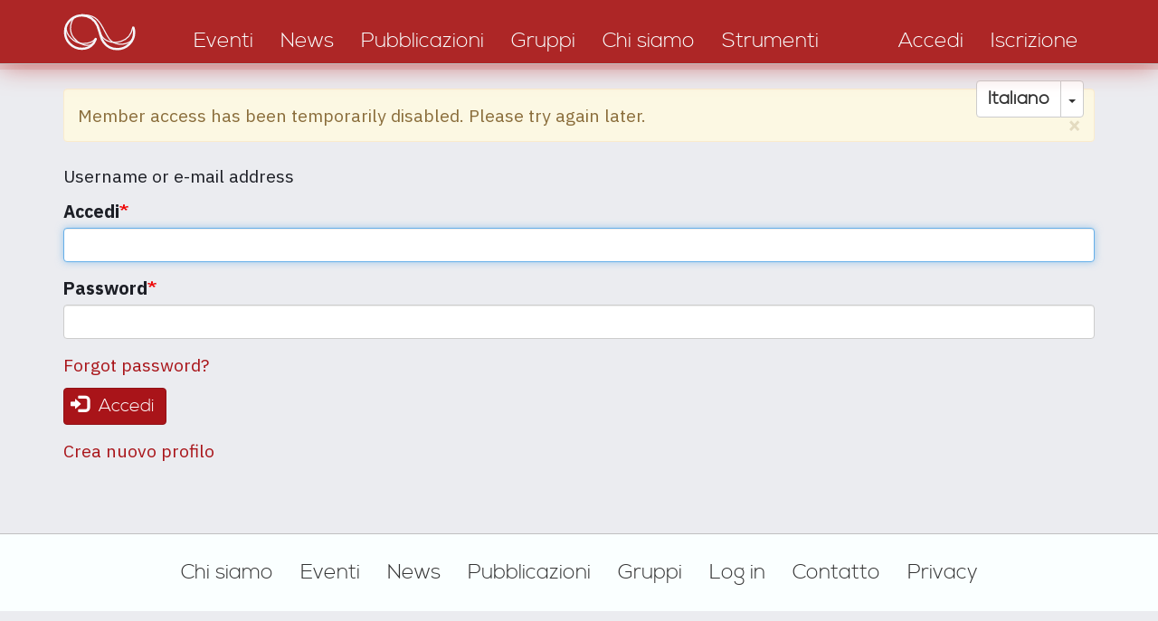

--- FILE ---
content_type: text/html; charset=UTF-8
request_url: https://discourseanalysis.net/it/user/login?destination=/en/llp-quentin-williams-university-western-cape-search-kaaps-slavery-linguistic-citizenship-futures%23comment-form
body_size: 5613
content:
<!DOCTYPE html>
<html  lang="it" dir="ltr" prefix="content: http://purl.org/rss/1.0/modules/content/  dc: http://purl.org/dc/terms/  foaf: http://xmlns.com/foaf/0.1/  og: http://ogp.me/ns#  rdfs: http://www.w3.org/2000/01/rdf-schema#  schema: http://schema.org/  sioc: http://rdfs.org/sioc/ns#  sioct: http://rdfs.org/sioc/types#  skos: http://www.w3.org/2004/02/skos/core#  xsd: http://www.w3.org/2001/XMLSchema# ">
<head>
    <meta charset="utf-8" />
<link rel="canonical" href="https://discourseanalysis.net/it/user/login" />
<meta property="og:site_name" content="DiscourseNet" />
<meta property="og:type" content="website" />
<meta property="og:url" content="https://discourseanalysis.net/it" />
<meta property="og:description" content="The community portal for Discourse Studies" />
<meta property="og:image" content="https://discourseanalysis.net/sites/default/files/2022-03/DN_SocialMedia-Seite001.png" />
<meta name="twitter:card" content="summary_large_image" />
<meta name="twitter:description" content="The community portal for Discourse Studies" />
<meta name="twitter:site" content="@DiscourseNet" />
<meta name="twitter:title" content="DiscourseNet" />
<meta name="twitter:url" content="https://discourseanalysis.net/it" />
<meta name="Generator" content="Drupal 8 (https://www.drupal.org)" />
<meta name="MobileOptimized" content="width" />
<meta name="HandheldFriendly" content="true" />
<meta name="viewport" content="width=device-width, initial-scale=1.0" />
<link rel="shortcut icon" href="/themes/custom/bssubless/favicon.ico" type="image/vnd.microsoft.icon" />
<script>window.a2a_config=window.a2a_config||{};a2a_config.callbacks=[];a2a_config.overlays=[];a2a_config.templates={};</script>

        <title>Accedi | discourseanalysis</title>
        <style>
            body.noJs .jsOnly {
                display: none !important;
            }

            body.jsEnabled .noJsOnly {
                display: none !important;
            }

            .screenAll {
            }

            @media screen and (min-width: 1280px) {
                .screenNotLarge {
                    display: none !important;
                }

                .screenMid {
                    display: none !important;
                }

                .screenMidLarge {
                    display: none !important;
                }
            }

            @media screen and (max-width: 1279.9px) {
                .screenLarge {
                    display: none !important;
                }
            }

            @media screen and (min-width: 920px) {
                .screenMidSmall {
                    display: none !important;
                }

                .screenLowerHalf {
                    display: none !important;
                }
            }

            @media screen and (max-width: 919.9px) {
                .screenUpperHalf {
                    display: none !important;
                }

                .screenMidLarge {
                    display: none !important;
                }
            }

            @media screen and (min-width: 480px) {
                .screenSmall {
                    display: none !important;
                }
            }

            @media screen and (max-width: 479.9px) {
                .screenNotSmall {
                    display: none !important;
                }

                .screenMid {
                    display: none !important;
                }

                .screenMidSmall {
                    display: none !important;
                }
            }

            #overlay {
                display: none;
                position: fixed;
                top: 0;
                left: 0;
                bottom: 0;
                right: 0;
                z-index: 3000;
                background-color: rgba(1, 46, 80, 0.8);
            }
        </style>
        <link rel="stylesheet" media="all" href="/sites/default/files/css/css_9FQ2BjqPZzkyGu2Tkp95QzX_Op_dj5FLh-EnHsaZumI.css" />
<link rel="stylesheet" media="all" href="/sites/default/files/css/css_t8HRnJhxgoQHnTYjA4gAjT1-BXo7HERzEjbikrvzle4.css" />
<link rel="stylesheet" media="all" href="//fonts.googleapis.com/css?family=Fira+Sans+Condensed:200&amp;subset=cyrillic,cyrillic-ext,latin-ext" />
<link rel="stylesheet" media="all" href="//fonts.googleapis.com/css?family=Fira+Sans+Extra+Condensed:400,700&amp;subset=cyrillic,cyrillic-ext,latin-ext" />
<link rel="stylesheet" media="all" href="//fonts.googleapis.com/css?family=IBM+Plex+Sans:400,400i,700,700i&amp;subset=cyrillic,cyrillic-ext,latin-ext" />

            
<!--[if lte IE 8]>
<script src="/sites/default/files/js/js_VtafjXmRvoUgAzqzYTA3Wrjkx9wcWhjP0G4ZnnqRamA.js"></script>
<![endif]-->

                <meta name="wot-verification" content="b3e53392cc4f03b0b210"/>
                </head>
<body class="path-user navbar-is-static-top has-glyphicons noJs">
<a href="#main-content" class="visually-hidden focusable skip-link">
    Salta al contenuto principale
</a>

  <div class="dialog-off-canvas-main-canvas" data-off-canvas-main-canvas>
    
              <div class="region region-navigation-collapsible">
    <nav role="navigation" aria-labelledby="block-bssubless-main-menu-menu" id="block-bssubless-main-menu">
            <h2 class="sr-only" id="block-bssubless-main-menu-menu">Main navigation</h2>

      
<div>
    <div id="da_topStripe" class="da_contentBlock_fullWidthContainer ">
        <div class="da_contentBlock_maxWidthEnforce">
            <div class="da_contentBlock_windowPadding">
                <div class="da_contentBlock_payload">
                    <div class="formTable fullWidth">
                        <div class="formTableRow fullWidth">
                            <div class="formTableCell vAlignBottom">
                                <a href="/it/">
                                    <div class="da_ts_logo">
                                        <svg version="1.1" xmlns="http://www.w3.org/2000/svg" xmlns:xlink="http://www.w3.org/1999/xlink" x="0px" y="0px"
                                             width="708.66px" height="708.66px" viewBox="0 0 708.66 708.66" enable-background="new 0 0 708.66 708.66" xml:space="preserve">
                                            <g>
                                                <path fill="none" stroke="#000000" stroke-width="15.3087" stroke-linecap="round" stroke-linejoin="round" d="M329.541,400.53
                                                    c0,0-10.033,23.238-16.371,31.159c-9.897,12.372-32.215,34.52-75.706,34.52c-61.751,0-111.81-50.058-111.81-111.809
                                                    c0-36.45,17.442-68.826,44.435-89.238c18.736-14.168,42.074-22.572,67.375-22.572c46.471,0,86.065,28.458,103.196,68.699
                                                    c6.26,14.707,22.833,72.195,22.833,72.195c5.179,17.608,12.45,30.639,17.998,38.36c20.293,28.246,53.431,46.643,90.865,46.643
                                                    c61.751,0,111.809-50.059,111.809-111.81c0-11.115-1.621-21.85-4.641-31.983"/>
                                                <path fill="none" stroke="#000000" stroke-width="7.6544" stroke-linecap="round" stroke-linejoin="round" d="M195.835,251.045
                                                    c-29.575,19.012-52.189,88.78-13.203,141.007c27.99,37.496,83.97,64.958,122.522,43.833"/>
                                                <path fill="none" stroke="#000000" stroke-width="7.6544" stroke-linecap="round" stroke-linejoin="round" d="M237.12,238.397
                                                    c74.693,0.001,106.151,22.71,138.894,85.555c36.568,70.187,47.565,92.826,82.763,105.443c42.145,15.11,110.078,2.258,123.202-44.71
                                                    "/>
                                                <path fill="none" stroke="#000000" stroke-width="7.6544" stroke-linecap="round" stroke-linejoin="round" d="M359.378,359.42
                                                    c14.314,47.712,70.592,78.526,137.482,56.925c44.078-14.236,69.583-45.124,78.161-94.005 M131.405,319.172
                                                    c-0.528,58.621,56.762,107.888,103.51,110.904c32.743,2.112,69.805,0.558,91.458-31.657"/>
                                            </g>
                                        </svg>
                                    </div>
                                </a>
                            </div>

                            <div class="formTableCell vAlignBottom">
                                <div class="da_ts_navigation">
                                                                                                                                                                                                                                                                                                                                    
                                                                                            <a href="/it/events">
                                                    <div class="da_ts_item">Eventi</div>
                                                </a>
                                            
                                                                                                                                                                                                            
                                                                                            <a href="/it/news">
                                                    <div class="da_ts_item">News</div>
                                                </a>
                                            
                                                                                                                                                                                                            
                                                                                            <a href="/it/publications">
                                                    <div class="da_ts_item">Pubblicazioni</div>
                                                </a>
                                            
                                                                                                                                                                                                            
                                                                                            <a href="/it/groups">
                                                    <div class="da_ts_item">Gruppi</div>
                                                </a>
                                            
                                                                                                                                                                                                            
                                                                                            <a href="/it/DN">
                                                    <div class="da_ts_item">Chi siamo</div>
                                                </a>
                                            
                                                                                                                                                                                                            
                                                                                            <a href="/it/node/2317">
                                                    <div class="da_ts_item">Strumenti</div>
                                                </a>
                                            
                                                                                                            </div>
                            </div>

                            <div class="formTableCell vAlignBottom">
                                <div class="da_ts_user">
                                                                            <a href="/it/user/login" data-drupal-link-system-path="user/login">
                                            <div class="da_ts_item">Accedi</div>
                                        </a>
                                    
                                                                            <a href="/it/user/register"
                                           data-drupal-link-system-path="user/register">
                                            <div class="da_ts_item">Iscrizione</div>
                                        </a>
                                                                    </div>
                            </div>

                            <div class="formTableCell vAlignMid">
                                <div class="da_ts_mobileMenu" tabIndex="0">
                                    <div class="da_ts_item cursorHand">Menu</div>
                                    <div class="fullScreenCover">

                                        <div class="da_ELEM_iconClose cursorHand jsOnly">&times;</div>

                                        <div class="verticalSpace size20"></div>
                                        <img src="/themes/custom/bssubless/images/logo_mobileMenu.png" />
                                        <div class="verticalSpace size20"></div>

                                                                                                                                                                                                                                                                                                                    <div className="centerContent">
                                                    
                                                                                                            <a href="/it/events">
                                                            <div class="da_ts_item">Eventi</div>
                                                        </a>
                                                                                                    </div>
                                                                                                                                                                                <div className="centerContent">
                                                    
                                                                                                            <a href="/it/news">
                                                            <div class="da_ts_item">News</div>
                                                        </a>
                                                                                                    </div>
                                                                                                                                                                                <div className="centerContent">
                                                    
                                                                                                            <a href="/it/publications">
                                                            <div class="da_ts_item">Pubblicazioni</div>
                                                        </a>
                                                                                                    </div>
                                                                                                                                                                                <div className="centerContent">
                                                    
                                                                                                            <a href="/it/groups">
                                                            <div class="da_ts_item">Gruppi</div>
                                                        </a>
                                                                                                    </div>
                                                                                                                                                                                <div className="centerContent">
                                                    
                                                                                                            <a href="/it/DN">
                                                            <div class="da_ts_item">Chi siamo</div>
                                                        </a>
                                                                                                    </div>
                                                                                                                                                                                <div className="centerContent">
                                                    
                                                                                                            <a href="/it/node/2317">
                                                            <div class="da_ts_item">Strumenti</div>
                                                        </a>
                                                                                                    </div>
                                                                                    
                                        <div class="verticalSpace size20"></div>

                                        <div className="centerContent">
                                                                                            <a href="/it/user/register"
                                                   data-drupal-link-system-path="user/register">
                                                    <div class="da_ts_item">Iscrizione</div>
                                                </a>
                                                                                    </div>

                                        <div className="centerContent">
                                                                                            <a href="/it/user/login" data-drupal-link-system-path="user/login">
                                                    <div class="da_ts_item">Accedi</div>
                                                </a>
                                                                                    </div>

                                    </div>
                                </div>
                            </div>
                        </div>
                    </div>
                </div>
            </div>
        </div>
    </div>
</div>


  </nav>

  </div>

    

    <div role="heading">
                                    <div class="" role="heading">
                      <div class="region region-header">
    <div id="block-dropdownlanguageinterfacetext" class="da_languageSelector block block-dropdown-language block-dropdown-languagelanguage-interface">
    
        
            <div class="content">
            <div class="form-item js-form-item form-wrapper js-form-wrapper panel panel-default" id="bootstrap-panel">

              <div class="panel-heading">
                          <div class="panel-title">Switch Language</div>
              </div>
      
            
    
    <div class="panel-body">
            <div class="dropdown-language-item btn-group dropdown">
  <button class="language-link session-active active-language button js-form-submit form-submit btn-default btn" formnovalidate="formnovalidate" data-dropdown-target="#dropdown-item-1768785492" type="submit" name="op" value="Italiano">Italiano</button><button class="btn-default btn dropdown-toggle" type="button" data-toggle="dropdown" aria-haspopup="true" aria-expanded="false"><span class="caret"></span><span class="sr-only">Toggle Dropdown</span></button>
  <ul class="dropdown-menu" role="menu"><li><span class="language-link session-active active-language hidden" formnovalidate="formnovalidate" id="dropdown-item-1768785492">Italiano</span></li><li><a href="/it/user/login?destination=/en/llp-quentin-williams-university-western-cape-search-kaaps-slavery-linguistic-citizenship-futures%23comment-form&amp;language=en" class="language-link" formnovalidate="formnovalidate" id="ajax-link-1768785492">English</a></li><li><a href="/it/user/login?destination=/en/llp-quentin-williams-university-western-cape-search-kaaps-slavery-linguistic-citizenship-futures%23comment-form&amp;language=de" class="language-link" formnovalidate="formnovalidate" id="ajax-link-1768785492--2">Deutsch</a></li><li><a href="/it/user/login?destination=/en/llp-quentin-williams-university-western-cape-search-kaaps-slavery-linguistic-citizenship-futures%23comment-form&amp;language=fr" class="language-link" formnovalidate="formnovalidate" id="ajax-link-1768785492--3">Français</a></li><li><a href="/it/user/login?destination=/en/llp-quentin-williams-university-western-cape-search-kaaps-slavery-linguistic-citizenship-futures%23comment-form&amp;language=es" class="language-link" formnovalidate="formnovalidate" id="ajax-link-1768785492--4">Español</a></li><li><a href="/it/user/login?destination=/en/llp-quentin-williams-university-western-cape-search-kaaps-slavery-linguistic-citizenship-futures%23comment-form&amp;language=pt-pt" class="language-link" formnovalidate="formnovalidate" id="ajax-link-1768785492--5">Português</a></li></ul>
</div>

          </div>
  
    
</div>

        </div>
    </div>


  </div>

                </div>
                        </div>

    <div role="main js-quickedit-main-content">
    <section>
        <div id="da_mainContent"
             class="da_contentBlock_fullWidthContainer">
            <div class="da_contentBlock_maxWidthEnforce">
                <div class="da_contentBlock_windowPadding da_contentBlock_windowPadding">
                    <div class="da_contentBlock_payload">

                                                                                                            <div class="highlighted">  <div class="region region-highlighted">
    <div data-drupal-messages-fallback class="hidden"></div><div data-drupal-messages>
  <div class="messages__wrapper">
              <div class="alert alert-warning alert-dismissible" role="alert" aria-label="Messaggio di avvertimento">
      <button type="button" role="button" class="close" data-dismiss="alert" aria-label="Chiudi"><span aria-hidden="true">&times;</span></button>
              <h2 class="sr-only">Messaggio di avvertimento</h2>
                    <p>Member access has been temporarily disabled. Please try again later.</p>
          </div>
    </div>
</div>


  </div>
</div>
                                                    
                                                
                                                
                                                
                                                                            <a id="main-content"></a>
                              <div class="region region-content">
      <form class="user-login-form" data-drupal-selector="user-login-form" action="/it/user/login?destination=/en/llp-quentin-williams-university-western-cape-search-kaaps-slavery-linguistic-citizenship-futures%23comment-form" method="post" id="user-login-form" accept-charset="UTF-8">
  <p class="login-title">Username or e-mail address</p><div class="form-item js-form-item form-type-textfield js-form-type-textfield form-item-name js-form-item-name form-group">
      <label for="edit-name" class="control-label js-form-required form-required">Accedi</label>
  
  
  <input autocorrect="none" autocapitalize="none" spellcheck="false" autofocus="autofocus" data-drupal-selector="edit-name" class="form-text required form-control" type="text" id="edit-name" name="name" value="" size="50" maxlength="60" required="required" aria-required="true" />

  
  
  </div>
<div class="form-item js-form-item form-type-password js-form-type-password form-item-pass js-form-item-pass form-group">
      <label for="edit-pass" class="control-label js-form-required form-required">Password</label>
  
  
  <input data-drupal-selector="edit-pass" class="form-text required form-control" type="password" id="edit-pass" name="pass" size="50" maxlength="128" required="required" aria-required="true" />

  
  
  </div>
<input autocomplete="off" data-drupal-selector="form-jhtfl9vtknx1nwdxj4hzpeuiif1rmsabzqzzq9tbea0" type="hidden" name="form_build_id" value="form-JHtfl9vTkNx1nwdxj4HZPeuIIf1RmSABZqzzq9tbeA0" /><input data-drupal-selector="edit-user-login-form" type="hidden" name="form_id" value="user_login_form" /><p class="forgot-password"><a href="/it/user/password">Forgot password?</a></p><div data-drupal-selector="edit-actions" class="form-actions form-group js-form-wrapper form-wrapper" id="edit-actions"><button data-drupal-selector="edit-submit" class="button js-form-submit form-submit btn-primary btn icon-before" type="submit" id="edit-submit" name="op" value="Accedi"><span class="icon glyphicon glyphicon-log-in" aria-hidden="true"></span>
Accedi</button></div>
<div class="actions-suffix"><a href="/it/user/register">Crea nuovo profilo</a></div>
</form>


  </div>

                                            </div>
                </div>
            </div>
        </div>
    </section>
    </div>

            <footer role="contentinfo">
              <div class="region region-footer">
    <nav role="navigation" aria-labelledby="block-footer-menu" id="block-footer">
            
  <h2 class="visually-hidden" id="block-footer-menu">Footer</h2>
  

        
<div>
    <div id="da_footer" class="da_contentBlock_fullWidthContainer ">
        <div class="da_contentBlock_maxWidthEnforce">
            <div class="da_contentBlock_windowPadding">
                <div class="da_contentBlock_payload">
                    <div class="da_f_linkContainer">
                                            <div class="da_f_linkItem">
            <a href="/it/DN/about">Chi siamo</a>
        </div>
                    <div class="da_f_linkItem">
            <a href="/it/events">Eventi</a>
        </div>
                    <div class="da_f_linkItem">
            <a href="/it/news">News</a>
        </div>
                    <div class="da_f_linkItem">
            <a href="/it/publications">Pubblicazioni</a>
        </div>
                    <div class="da_f_linkItem">
            <a href="/it/groups">Gruppi</a>
        </div>
                    <div class="active da_f_linkItem">
            <a href="/it/user/login">Log in</a>
        </div>
                    <div class="da_f_linkItem">
            <a href="/it/contact">Contatto</a>
        </div>
                    <div class="da_f_linkItem">
            <a href="/it/node/2314">Privacy</a>
        </div>
    
                    </div>
                </div>
            </div>
        </div>
    </div>
</div>


  </nav>

  </div>

        </footer>
    

  </div>


<script type="application/json" data-drupal-selector="drupal-settings-json">{"path":{"baseUrl":"\/","scriptPath":null,"pathPrefix":"it\/","currentPath":"user\/login","currentPathIsAdmin":false,"isFront":false,"currentLanguage":"it","currentQuery":{"destination":"\/en\/llp-quentin-williams-university-western-cape-search-kaaps-slavery-linguistic-citizenship-futures#comment-form"}},"pluralDelimiter":"\u0003","suppressDeprecationErrors":true,"bootstrap":{"forms_has_error_value_toggle":1,"modal_animation":1,"modal_backdrop":"true","modal_focus_input":1,"modal_keyboard":1,"modal_select_text":1,"modal_show":1,"modal_size":"","popover_enabled":1,"popover_animation":1,"popover_auto_close":1,"popover_container":"body","popover_content":"","popover_delay":"0","popover_html":0,"popover_placement":"right","popover_selector":"","popover_title":"","popover_trigger":"click","popover_trigger_autoclose":1,"tooltip_enabled":1,"tooltip_animation":1,"tooltip_container":"body","tooltip_delay":"0","tooltip_html":0,"tooltip_placement":"auto left","tooltip_selector":"","tooltip_trigger":"hover"},"show_messages":1,"ajaxTrustedUrl":{"form_action_p_pvdeGsVG5zNF_XLGPTvYSKCf43t8qZYSwcfZl2uzM":true},"user":{"uid":0,"permissionsHash":"38ccfb22ce87845dfa2a5d88b1baedff4f899cec7b7e2aee07414b76a016f451"}}</script>
<script src="/sites/default/files/js/js_alhECEje_T-lIINlJDaZrzwP7jMcaGL7IXBtSvZQ7xQ.js"></script>
<script src="https://static.addtoany.com/menu/page.js" async></script>
<script src="/sites/default/files/js/js_gpKRWPTQzen6Z7HvCirHw9ClFUehsD9DS3KLjeDcCLI.js"></script>

</body>
</html>
